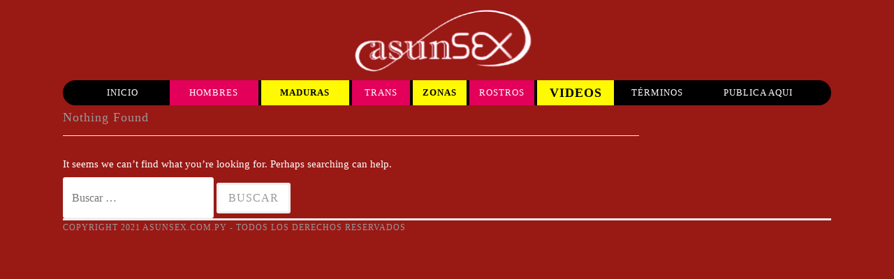

--- FILE ---
content_type: text/html; charset=UTF-8
request_url: https://asunsex.com.py/category/zonas/mercado-4-adela-speratti-1721-casi-republica-francesa/
body_size: 3103
content:
<!DOCTYPE html>
<html lang="es">
<head>
<meta charset="UTF-8">
<meta name="viewport" content="width=device-width, initial-scale=1">
<link rel="profile" href="http://gmpg.org/xfn/11">
<link rel="pingback" href="https://asunsex.com.py/xmlrpc.php">
<script>(function(i,s,o,g,r,a,m){i['GoogleAnalyticsObject']=r;i[r]=i[r]||function(){(i[r].q=i[r].q||[]).push(arguments)},i[r].l=1*new Date();a=s.createElement(o),m=s.getElementsByTagName(o)[0];a.async=1;a.src=g;m.parentNode.insertBefore(a,m)})(window,document,'script','https://www.google-analytics.com/analytics.js','ga');ga('create','UA-41325514-5','auto');ga('send','pageview');</script>

<title>Mercado 4 Adela Speratti 1721 casi Republica Francesa &#8211; Asunsex</title>
<link rel='dns-prefetch' href='//s.w.org'/>
<link rel="alternate" type="application/rss+xml" title="Asunsex &raquo; Feed" href="https://asunsex.com.py/feed/"/>
<link rel="alternate" type="application/rss+xml" title="Asunsex &raquo; Feed de los comentarios" href="https://asunsex.com.py/comments/feed/"/>
<link rel="alternate" type="application/rss+xml" title="Asunsex &raquo; Categoría Mercado 4 Adela Speratti 1721 casi Republica Francesa del feed" href="https://asunsex.com.py/category/zonas/mercado-4-adela-speratti-1721-casi-republica-francesa/feed/"/>
		<script type="text/javascript">window._wpemojiSettings={"baseUrl":"https:\/\/s.w.org\/images\/core\/emoji\/13.0.0\/72x72\/","ext":".png","svgUrl":"https:\/\/s.w.org\/images\/core\/emoji\/13.0.0\/svg\/","svgExt":".svg","source":{"concatemoji":"https:\/\/asunsex.com.py\/wp-includes\/js\/wp-emoji-release.min.js?ver=5.5.17"}};!function(e,a,t){var n,r,o,i=a.createElement("canvas"),p=i.getContext&&i.getContext("2d");function s(e,t){var a=String.fromCharCode;p.clearRect(0,0,i.width,i.height),p.fillText(a.apply(this,e),0,0);e=i.toDataURL();return p.clearRect(0,0,i.width,i.height),p.fillText(a.apply(this,t),0,0),e===i.toDataURL()}function c(e){var t=a.createElement("script");t.src=e,t.defer=t.type="text/javascript",a.getElementsByTagName("head")[0].appendChild(t)}for(o=Array("flag","emoji"),t.supports={everything:!0,everythingExceptFlag:!0},r=0;r<o.length;r++)t.supports[o[r]]=function(e){if(!p||!p.fillText)return!1;switch(p.textBaseline="top",p.font="600 32px Arial",e){case"flag":return s([127987,65039,8205,9895,65039],[127987,65039,8203,9895,65039])?!1:!s([55356,56826,55356,56819],[55356,56826,8203,55356,56819])&&!s([55356,57332,56128,56423,56128,56418,56128,56421,56128,56430,56128,56423,56128,56447],[55356,57332,8203,56128,56423,8203,56128,56418,8203,56128,56421,8203,56128,56430,8203,56128,56423,8203,56128,56447]);case"emoji":return!s([55357,56424,8205,55356,57212],[55357,56424,8203,55356,57212])}return!1}(o[r]),t.supports.everything=t.supports.everything&&t.supports[o[r]],"flag"!==o[r]&&(t.supports.everythingExceptFlag=t.supports.everythingExceptFlag&&t.supports[o[r]]);t.supports.everythingExceptFlag=t.supports.everythingExceptFlag&&!t.supports.flag,t.DOMReady=!1,t.readyCallback=function(){t.DOMReady=!0},t.supports.everything||(n=function(){t.readyCallback()},a.addEventListener?(a.addEventListener("DOMContentLoaded",n,!1),e.addEventListener("load",n,!1)):(e.attachEvent("onload",n),a.attachEvent("onreadystatechange",function(){"complete"===a.readyState&&t.readyCallback()})),(n=t.source||{}).concatemoji?c(n.concatemoji):n.wpemoji&&n.twemoji&&(c(n.twemoji),c(n.wpemoji)))}(window,document,window._wpemojiSettings);</script>
		<style type="text/css">img.wp-smiley,img.emoji{display:inline!important;border:none!important;box-shadow:none!important;height:1em!important;width:1em!important;margin:0 .07em!important;vertical-align:-.1em!important;background:none!important;padding:0!important}</style>
	<link rel='stylesheet' id='wp-block-library-css' href='https://asunsex.com.py/wp-includes/css/dist/block-library/style.min.css?ver=5.5.17' type='text/css' media='all'/>
<link rel='stylesheet' id='sosimple-style-css' href='https://asunsex.com.py/wp-content/themes/sosimple/style.css?ver=5.5.17' type='text/css' media='all'/>
<link rel='stylesheet' id='genericons-css' href='https://asunsex.com.py/wp-content/themes/sosimple/genericons/genericons.css?ver=3.0.3' type='text/css' media='all'/>
<script type='text/javascript' src='https://asunsex.com.py/wp-includes/js/jquery/jquery.js?ver=1.12.4-wp' id='jquery-core-js'></script>
<link rel="https://api.w.org/" href="https://asunsex.com.py/wp-json/"/><link rel="alternate" type="application/json" href="https://asunsex.com.py/wp-json/wp/v2/categories/310"/><link rel="EditURI" type="application/rsd+xml" title="RSD" href="https://asunsex.com.py/xmlrpc.php?rsd"/>
<link rel="wlwmanifest" type="application/wlwmanifest+xml" href="https://asunsex.com.py/wp-includes/wlwmanifest.xml"/> 
<link rel="icon" href="https://asunsex.com.py/wp-content/uploads/2021/02/cropped-favicon-asunsex-32x32.jpg" sizes="32x32"/>
<link rel="icon" href="https://asunsex.com.py/wp-content/uploads/2021/02/cropped-favicon-asunsex-192x192.jpg" sizes="192x192"/>
<link rel="apple-touch-icon" href="https://asunsex.com.py/wp-content/uploads/2021/02/cropped-favicon-asunsex-180x180.jpg"/>
<meta name="msapplication-TileImage" content="https://asunsex.com.py/wp-content/uploads/2021/02/cropped-favicon-asunsex-270x270.jpg"/>
</head>

<body class="archive category category-mercado-4-adela-speratti-1721-casi-republica-francesa category-310">
<div id="page" class="hfeed site">
	<a class="skip-link screen-reader-text" href="#content">Skip to content</a>

	<header id="masthead" class="site-header" role="banner">
		<div class="logo-derecho2">
				<a href="http://asunsex.com.py/"><img src="http://asunsex.com.py/wp-content/uploads/2016/05/logo-asunsex-10png.png"/></a>
		</div>
    <div id="menu-celular-caja-top">
    <nav>
      <div class="menu-caras-container"><ul id="Pagina-caras" class="menu"><li id="menu-item-734" class="menu-item menu-item-type-taxonomy menu-item-object-category menu-item-734"><a href="https://asunsex.com.py/category/caras/">ROSTROS</a></li>
</ul></div>    </nav>
    <nav>
      <div class="menu-zona-container"><ul id="third-menu" class="menu"><li id="menu-item-94" class="menu-item menu-item-type-custom menu-item-object-custom menu-item-94"><a href="https://asunsex.com.py/zonas/">ZONAS</a></li>
</ul></div>    </nav>
	<nav>
  	  <div class="menu-videos-container"><ul id="Pagina-videos" class="menu"><li id="menu-item-9626" class="menu-item menu-item-type-taxonomy menu-item-object-category menu-item-9626"><a href="https://asunsex.com.py/category/chicas-videos/">VIDEOS</a></li>
</ul></div>  	</nav>
    </div>
    <nav>
		<nav id="site-navigation" class="main-navigation" role="navigation">
			<div class="menu-menu-principal-container"><ul id="primary-menu" class="menu"><li id="menu-item-335" class="menu-item menu-item-type-custom menu-item-object-custom menu-item-335"><a href="https://asunsex.com.py/chicas/">Inicio</a></li>
<li id="menu-item-344" class="menu-item menu-item-type-custom menu-item-object-custom menu-item-344"><a href="https://asunsex.com.py/hombres">HOMBRES</a></li>
<li id="menu-item-9678" class="menu-item menu-item-type-taxonomy menu-item-object-category menu-item-9678"><a href="https://asunsex.com.py/category/maduras/">Maduras</a></li>
<li id="menu-item-345" class="menu-item menu-item-type-custom menu-item-object-custom menu-item-345"><a href="https://asunsex.com.py/trans">TRANS</a></li>
<li id="menu-item-92" class="menu-item menu-item-type-custom menu-item-object-custom menu-item-92"><a href="https://asunsex.com.py/zonas/">ZONAS</a></li>
<li id="menu-item-346" class="menu-item menu-item-type-taxonomy menu-item-object-category menu-item-346"><a href="https://asunsex.com.py/category/caras/">ROSTROS</a></li>
<li id="menu-item-9642" class="menu-item menu-item-type-taxonomy menu-item-object-category menu-item-9642"><a href="https://asunsex.com.py/category/chicas-videos/">VIDEOS</a></li>
<li id="menu-item-58" class="menu-item menu-item-type-post_type menu-item-object-page menu-item-58"><a href="https://asunsex.com.py/terminos-de-uso/">TÉRMINOS</a></li>
<li id="menu-item-62" class="menu-item menu-item-type-post_type menu-item-object-page menu-item-62"><a href="https://asunsex.com.py/publica-aqui/">PUBLICA AQUI</a></li>
</ul></div>		</nav><!-- #site-navigation -->
		<nav>
			<div class="menu-menu-celular-container"><ul id="secondary-menu" class="menu"><li id="menu-item-348" class="menu-item menu-item-type-custom menu-item-object-custom menu-item-348"><a href="https://asunsex.com.py/trans">TRANS</a></li>
<li id="menu-item-349" class="menu-item menu-item-type-taxonomy menu-item-object-category menu-item-349"><a href="https://asunsex.com.py/category/maduras/">Maduras</a></li>
<li id="menu-item-350" class="menu-item menu-item-type-custom menu-item-object-custom menu-item-350"><a href="https://asunsex.com.py/hombres">HOMBRES</a></li>
</ul></div>		</nav>
	</header><!-- #masthead -->

	<div id="content" class="site-content">

	<div id="primary" class="content-area">
		<main id="main" class="site-main" role="main">

		
			
<section class="no-results not-found">
	<header class="page-header">
		<h1 class="page-title">Nothing Found</h1>
	</header><!-- .page-header -->

	<div class="page-content">
		
			<p>It seems we can&rsquo;t find what you&rsquo;re looking for. Perhaps searching can help.</p>
			<form role="search" method="get" class="search-form" action="https://asunsex.com.py/">
				<label>
					<span class="screen-reader-text">Buscar:</span>
					<input type="search" class="search-field" placeholder="Buscar &hellip;" value="" name="s"/>
				</label>
				<input type="submit" class="search-submit" value="Buscar"/>
			</form>
			</div><!-- .page-content -->
</section><!-- .no-results -->

		
		</main><!-- #main -->
	</div><!-- #primary -->


</div><!-- #content -->
	<!-- Some more link css -->

	<footer id="colophon" class="site-footer" role="contentinfo">
		<div class="site-info">
			<a href="#">Copyright 2021 Asunsex.com.py - Todos los derechos reservados</a>
			<span class="sep"> | </span>
			<a href="#"></a>
		</div><!-- .site-info -->
	</footer><!-- #colophon -->
</div><!-- #page -->

<script type='text/javascript' src='https://asunsex.com.py/wp-content/themes/sosimple/js/navigation.js?ver=20120206' id='sosimple-navigation-js'></script>
<script type='text/javascript' src='https://asunsex.com.py/wp-content/themes/sosimple/js/skip-link-focus-fix.js?ver=1.0' id='sosimple-skip-link-focus-fix-js'></script>
<script type='text/javascript' src='https://asunsex.com.py/wp-includes/js/wp-embed.min.js?ver=5.5.17' id='wp-embed-js'></script>


</body>
</html>


--- FILE ---
content_type: text/css
request_url: https://asunsex.com.py/wp-content/themes/sosimple/style.css?ver=5.5.17
body_size: 12887
content:
/*
Theme Name: SoSimple
Theme URI: https://wordpress.org/themes/sosimple/
Author: fernando villamor jr
Author URI: http://fernandovillamorjr.com
Description: A clean, responsive simple theme for simple websites.
Version: 1.2.4
License: GNU General Public License v2 or later
License URI: http://www.gnu.org/licenses/gpl-2.0.html
Text Domain: sosimple
Tags: gray, white, custom-background, custom-header, custom-menu, flexible-header, editor-style, post-formats, one-column, two-columns, right-sidebar, full-width-template, translation-ready, fixed-layout, responsive-layout

This theme, like WordPress, is licensed under the GPL.
Use it to make something cool, have fun, and share what you've learned with others.

SoSimple is based on Underscores http://underscores.me/, (C) 2012-2015 Automattic, Inc.
Underscores is distributed under the terms of the GNU GPL v2 or later.

Normalizing styles have been helped along thanks to the fine work of
Nicolas Gallagher and Jonathan Neal http://necolas.github.com/normalize.css/
*/

/*------Primero es todo estilos para mobil y apartir em75 se apunta a Notebook y PC!!------------ */

html,
body,
div,
span,
applet,
object,
iframe,
h1,
h2,
h3,
h4,
h5,
h6,
p,
blockquote,
pre,
a,
abbr,
acronym,
address,
big,
cite,
code,
del,
dfn,
em,
font,
ins,
kbd,
q,
s,
samp,
small,
strike,
strong,
sub,
sup,
tt,
var,
dl,
dt,
dd,
ol,
ul,
li,
fieldset,
form,
label,
legend,
table,
caption,
tbody,
tfoot,
thead,
tr,
th,
td,
th {
    font-family: inherit;
    font-size: 100%;
    font-weight: inherit;
    font-style: inherit;
    margin: 0;
    padding: 0;
    vertical-align: baseline;
    border: 0;
    outline: 0;
}

html {
    font-size: 62.5%;
    /* Corrects text resizing oddly in IE6/7 when body font-size is set using em units http://clagnut.com/blog/4/#c790 */

    overflow-y: scroll;
    /* Keeps page centered in all browsers regardless of content height */

    -webkit-text-size-adjust: 100%;
    /* Prevents iOS text size adjust after orientation change, without disabling user zoom */
        -ms-text-size-adjust: 100%;
    /* www.456bereastreet.com/archive/201012/controlling_text_size_in_safari_for_ios_without_disabling_user_zoom/ */
}

*,
*:before,
*:after {
    /* apply a natural box layout model to all elements; see http://www.paulirish.com/2012/box-sizing-border-box-ftw/ */
    -webkit-box-sizing: border-box;
    /* Not needed for modern webkit but still used by Blackberry Browser 7.0; see http://caniuse.com/#search=box-sizing */
       -moz-box-sizing: border-box;
    /* Still needed for Firefox 28; see http://caniuse.com/#search=box-sizing */
            box-sizing: border-box;
}

body {
    background: #991915 !important;
	  background-image: none !important;
    margin: auto;
    max-width: 1100px;
}


details,
figcaption,
figure,
footer,
header,
main,
nav,
section {
    display: block;
}

ol,
ul {
    list-style: none;
}

table {
    border-spacing: 0;
    /* tables still need 'cellspacing="0"' in the markup */
    border-collapse: separate;
}

caption,
th,
td,
th {
    font-weight: normal;
    text-align: left;
}

blockquote:before,
blockquote:after,
q:before,
q:after {
    content: '';
}

blockquote,
q {
    quotes: '' '';
}

a:focus {
    outline: thin dotted;
}

a:hover,
a:active {
    outline: 0;
}

a img {
    border: 0;
}

.bypostauthor,
.sticky {
}

/* =Rebuild
----------------------------------------------- */
* html {
    font-size: 100%;
}

html {
    font-size: 16px;
    line-height: 1.5em;
}

body,
button,
input,
select,
textarea {
    font-family: Georgia, 'Bitstream Charter', serif;
    font-size: 16px;
    font-weight: 400;
    color: #404040;
}

/* Headings */
h1,
h2,
h3,
h4,
h5,
h6 {
    clear: both;
}

/* Text elements */
p {
    margin-bottom: 5px;
	color:white;
}

ul,
ol {
    margin: 0 0 24px 36px;
}

ul {
    list-style: disc;
}

ol {
    list-style: decimal;
}

li > ul,
li > ol {
    margin-bottom: 0;
    margin-left: 24px;
}

dt {
    font-weight: 600;
}

dd {
    margin: 0 24px 24px;
}

b,
strong {
    font-weight: 600;
}

dfn,
cite,
em,
i {
    font-style: italic;
}

blockquote {
    margin: 0 24px;
}

address {
    margin: 0 0 24px;
}

pre {
    font-family: 'Courier 10 Pitch', Courier, monospace;
    font-size: .9375em;
    line-height: 1.6em;
    overflow: auto;
    max-width: 100%;
    margin-top: -2px;
    margin-bottom: 24px;
    padding: 24px;
    background: rgba(119, 119, 119, .5);
}

code,
kbd,
tt,
var {
    font-family: Monaco, Consolas, 'Andale Mono', 'DejaVu Sans Mono', monospace;
    font-size: .875em;
    line-height: 1.71429em;
}

abbr,
acronym {
    cursor: help;
    border-bottom: 1px dotted #666;
}

mark,
ins {
    text-decoration: none;
    background: #fff9c0;
}

sup,
sub {
    font-size: 75%;
    line-height: 0;
    position: relative;
    height: 0;
    vertical-align: baseline;
}

sup {
    bottom: 1ex;
}

sub {
    top: .5ex;
}

small {
    font-size: 75%;
}

big {
    font-size: 125%;
}

figure {
    margin: 0;
}

table {
    width: 100%;
    margin: 0 0 24px;
}

th {
    font-weight: bold;
}

img {
    /* Make sure images are scaled correctly. */
    max-width: 100%;
    height: auto;
    /* Adhere to container width. */
}

/* Alignment */
.site-content{
    margin: auto;
    padding: 10px;
    max-width: 1100px;
}
.alignleft {
    display: inline;
    float: left;
    margin-right: 24px;
}

.alignright {
    display: inline;
    float: right;
    margin-left: 24px;
}

.aligncenter {
    display: block;
    clear: both;
    margin: 0 auto;
}

/* Text meant only for screen readers */
.screen-reader-text {
    position: absolute !important;
    clip: rect(1px, 1px, 1px, 1px);
}

.screen-reader-text:hover,
.screen-reader-text:active,
.screen-reader-text:focus {
    font-weight: 600;
    line-height: 24px;
    position: absolute !important;
    z-index: 100000;
    top: 24px;
    left: 24px;
    display: inline-block;
    clip: auto !important;
    padding: 24px;
    border: 1px solid #000;
    background-color: #fff;
    -webkit-box-shadow: rgba(0, 0, 0, .6) 2px 2px 10px;
       -moz-box-shadow: rgba(0, 0, 0, .6) 2px 2px 10px;
            box-shadow: rgba(0, 0, 0, .6) 2px 2px 10px;
}

/* Clearing */
.clear:before,
.clear:after {
    display: table;
    content: '';
}

.clear:after {
    clear: both;
}

.entry-content:before,
.entry-content:after {
    display: table;
    content: '';
}

.entry-content:after {
    clear: both;
}

.comment-content:before,
.comment-content:after {
    display: table;
    content: '';
}

.comment-content:after {
    clear: both;
}

.site-header:before,
.site-header:after {
    display: table;
    content: '';
}

.site-header:after {
    clear: both;
}

.site-content:before,
.site-content:after {
    display: table;
    content: '';
}

.site-content:after {
    clear: both;
}

.site-footer:before,
.site-footer:after {
    display: table;
    content: '';
}

.site-footer:after {
    clear: both;
}

/* =Forms
----------------------------------------------- */
button,
input,
select,
textarea {
    margin: 0;
    /* Addresses margins set differently in IE6/7, F3, S5, Chrome */

    vertical-align: baseline;
    /* Improves appearance and consistency in all browsers */

    *vertical-align: middle;
    /* Improves appearance and consistency in all browsers */
    overflow: auto;
}

button,
input[type='button'],
input[type='reset'],
input[type='submit'] {
    cursor: pointer;
    color: rgba(0, 0, 0, .8);
    border: 1px solid #ccc;
    border-color: #ccc #ccc #bbb #ccc;
    border-radius: 3px;
    background: #e6e6e6;
    box-shadow: inset 0 1px 0 rgba(255, 255, 255, .5), inset 0 15px 17px rgba(255, 255, 255, .5), inset 0 -5px 12px rgba(0, 0, 0, .05);
    /* Corrects inability to style clickable 'input' types in iOS */
    text-shadow: 0 1px 0 rgba(255, 255, 255, .8);
    /* Improves usability and consistency of cursor style between image-type 'input' and others */

    -webkit-appearance: button;
}

button:hover,
input[type='button']:hover,
input[type='reset']:hover,
input[type='submit']:hover {
    border-color: #ccc #bbb #aaa #bbb;
    box-shadow: inset 0 1px 0 rgba(255, 255, 255, .8), inset 0 15px 17px rgba(255, 255, 255, .8), inset 0 -5px 12px rgba(0, 0, 0, .02);
}

button:focus,
input[type='button']:focus,
input[type='reset']:focus,
input[type='submit']:focus,
button:active,
input[type='button']:active,
input[type='reset']:active,
input[type='submit']:active {
    border-color: #aaa #bbb #bbb #bbb;
    box-shadow: inset 0 -1px 0 rgba(255, 255, 255, .5), inset 0 2px 5px rgba(0, 0, 0, .15);
}

input[type='checkbox'],
input[type='radio'] {
    padding: 0;
    /* Addresses excess padding in IE8/9 */
}

input[type='search'] {
    /* Addresses appearance set to searchfield in S5, Chrome */
    -webkit-box-sizing: content-box;
    /* Addresses box sizing set to border-box in S5, Chrome (include -moz to future-proof) */
       -moz-box-sizing: content-box;
            box-sizing: content-box;
            -webkit-appearance: textfield;
}

input[type='search']::-webkit-search-decoration {
    /* Corrects inner padding displayed oddly in S5, Chrome on OSX */
    -webkit-appearance: none;
}

button::-moz-focus-inner,
input::-moz-focus-inner {
    padding: 0;
    /* Corrects inner padding and border displayed oddly in FF3 www.sitepen.com/blog/2008/05/14/the-devils-in-the-details-fixing-dojos-toolbar-buttons/ */

    border: 0;
}

input[type='text'],
input[type='email'],
input[type='url'],
input[type='password'],
input[type='search'],
textarea {
    color: #666;
    border: 1px solid #ccc;
    border-radius: 3px;
}

input[type='text']:focus,
input[type='email']:focus,
input[type='url']:focus,
input[type='password']:focus,
input[type='search']:focus,
textarea:focus {
    color: #111;
}

input[type='text'],
input[type='email'],
input[type='url'],
input[type='password'],
input[type='search'] {
    padding: 3px;
}

textarea {
    overflow: auto;
    /* Improves readability and alignment in all browsers */

    width: 100%;
    /* Removes default vertical scrollbar in IE6/7/8/9 */
    padding-left: 3px;
    vertical-align: top;
}

* html {
    font-size: 100%;
}

html {
    font-size: 16px;
    line-height: 1.7em;
}

.menu-toggle:before,
.format-link .entry-title a:after,
.social-links ul a:before {
    font-family: 'Genericons';
    font-size: 24px;
    font-weight: normal;
    font-style: normal;
    line-height: 1;
    vertical-align: bottom;
    text-decoration: none;
    -webkit-font-smoothing: antialiased;
}

/* =Global */
body {
    background-color: #eee;
    font-family: "Open Sans", Georgia, Times, serif;
    font-size: 15px;
    font-weight: 300;
    line-height: 27px;
    color: transparent;
}

/* Alignment */
.alignleft {
    display: inline;
    float: left;
    margin: 14px 23px 14px 0;
}

.alignright {
    display: inline;
    float: right;
    margin: 14px 0 14px 27px;
}

.aligncenter {
    display: block;
    clear: both;
    margin: 14px auto;
}

.alignnone {
    margin-top: 14px;
    margin-bottom: 14px;
}

/* Headings */
h1,
h2,
h3,
h4,
h5,
h6 {
    color: #666;
    font-family: "Open Sans", Georgia, Times, serif;
}
h1 {
    font-size: 28px;
	color:white;
    font-weight: normal;
    margin: 5px 0;
}

h2 {
    font-size: 20px;
    font-weight: normal;
    margin: 27px 0;
}

h3,
#respond h3 {
    font-size: 20px;
    font-weight: normal;
    margin: 27px 0;
}

h4 {
    font-size: 16px;
    font-weight: normal;
    margin: 27px 0;
}

h5 {
    font-size: 16px;
    font-weight: normal;
    margin: 27px 0;
}

h6 {
    font-size: 14px;
    font-weight: normal;
    margin: 27px 0;
}

hr {
    margin-top: 0px;
    margin-bottom: 5px;
    border: 1px solid black;
    clear: both;
}

/* Text elements */
p {
    margin-bottom: 5px;
}

ul {
    margin: 0px;
    list-style: disc;
}
ul ul {
    list-style: square;
}
ul ul ul {
    list-style: circle;
}

ol {
    margin: 0 0 27px 27px;
    list-style: decimal;
}
ol ol {
    list-style: lower-alpha;
}
ol ol ol {
    list-style: lower-roman;
}

li > ul,
li > ol {
    margin-bottom: 0;
    margin-left: 27px;
}

dt {
    font-weight: 400;
}

dd {
    margin: 14px 0 14px 27px;
}

b,
strong {
    font-weight: bold;
}

dfn,
cite,
em,
i {
    font-style: italic;
}

blockquote {
    margin: 0 0 27px;
    padding-left: 48px;
    position: relative;
    color: #999;
}
blockquote:before {
	font-family: Genericons;
	font-size: 32px;
	color: #eee;
	content: "\f106";
	display: block;
	position: absolute;
	top: 0;
	left: 0;
}
blockquote blockquote {
    font-size: inherit;
}
blockquote cite {
	display: block;
    font-size: inherit;
    font-weight: inherit;
    font-style: inherit;
    margin-top: 7px;
    width: 100%;
    text-align: right;
}

button,
input[type='button'],
input[type='reset'],
input[type='submit'] {
    font-family: "Open Sans", Georgia, Times, serif;
    -webkit-box-sizing: border-box;
       -moz-box-sizing: border-box;
            box-sizing: border-box;
    padding: 10px 14px;
    -webkit-transition: all .3s ease-in-out;
       -moz-transition: all .3s ease-in-out;
         -o-transition: all .3s ease-in-out;
            transition: all .3s ease-in-out;
    letter-spacing: 1px;
    text-transform: uppercase;
    color: #999;
    border: 3px solid #eee;
    background: white;
    -webkit-box-shadow: none;
       -moz-box-shadow: none;
            box-shadow: none;
    text-shadow: none;
}
button:hover,
button:focus,
button:active,
input[type='button']:hover,
input[type='button']:focus,
input[type='button']:active,
input[type='reset']:hover,
input[type='reset']:focus,
input[type='reset']:active,
input[type='submit']:hover,
input[type='submit']:focus,
input[type='submit']:active {
    -webkit-transition: all .3s ease-in-out;
       -moz-transition: all .3s ease-in-out;
         -o-transition: all .3s ease-in-out;
            transition: all .3s ease-in-out;
            color: #1c7c7c;
    border-color: #1c7c7c;
    -webkit-box-shadow: none;
       -moz-box-shadow: none;
            box-shadow: none;
}

input[type='text'],
input[type='email'],
input[type='url'],
input[type='password'],
input[type='search'] {
    -webkit-box-sizing: border-box;
       -moz-box-sizing: border-box;
            box-sizing: border-box;
    max-width: 100%;
    padding: 12px;
    border: 1px solid #eee;
}
input[type='text']:active,
input[type='text']:focus,
input[type='email']:active,
input[type='email']:focus,
input[type='url']:active,
input[type='url']:focus,
input[type='password']:active,
input[type='password']:focus,
input[type='search']:active,
input[type='search']:focus {
    border-color: #d4d4d4;
    outline: none;
    background: white;
}

textarea {
    -webkit-box-sizing: border-box;
       -moz-box-sizing: border-box;
            box-sizing: border-box;
    max-width: 100%;
    padding: 12px;
    border: 1px solid #eee;
}
textarea:active,
textarea:focus {
    border-color: #d4d4d4;
    outline: none;
}

address {
    font-style: italic;
    margin-bottom: 27px;
}

pre {
	background: transparent;
	color: #666;
	font-family: "Open Sans", Georgia, Times, serif;
    font-size: 15px;
    font-weight: 300;
    line-height: 27px;
    overflow: auto;
    max-width: 100%;
    margin-bottom: 27px;
    padding: 0;
}

code,
kbd,
tt,
var {
    font: 14px Monaco, Consolas, 'Andale Mono', 'DejaVu Sans Mono', monospace;
    font-size: 1em;
    line-height: 2.09231em;
}

abbr,
acronym {
    margin-bottom: 26px;
    cursor: help;
    border-bottom: 1px dotted #eee;
}

mark,
ins {
    text-decoration: none;
    background: fff9c0;
}

sup,
sub {
    font-size: .8125em;
    line-height: 2.09231em;
    line-height: 0;
    position: relative;
    height: 0;
    vertical-align: baseline;
}

sup {
    bottom: 1ex;
}

sub {
    top: .5ex;
}

small {
    font-size: .8125em;
    line-height: 2.09231em;
}

big {
    font-size: 1.2em;
    line-height: 1.36em;
}

figure {
    margin: 0;
}

table {
    width: 100%;
    margin-bottom: 27px;
}

td,
th {
    padding: 7px 3px 6px;
    border-collapse: collapse;
    border-bottom: 1px solid #eee;
}

th {
    font-weight: bold;
    padding-bottom: 4px;
    letter-spacing: 1px;
    text-transform: uppercase;
    border-bottom-width: 3px;
}

img {
    max-width: 100%;
    height: auto;
}

article{
  float: left;
  width: 20%;
}
/* Links */
a {
    -webkit-transition: all .2s ease-in-out;
       -moz-transition: all .2s ease-in-out;
         -o-transition: all .2s ease-in-out;
            transition: all .2s ease-in-out;
    text-decoration: none;
    color: #1c7c7c;
}
a:visited {
    color: white;
}
a:hover,
a:focus,
a:active {
    -webkit-transition: all .2s ease-in-out;
       -moz-transition: all .2s ease-in-out;
         -o-transition: all .2s ease-in-out;
            transition: all .2s ease-in-out;
            color: #999;
}

/* =Layout */
.site {
    margin: 0 auto;
    padding: 0px 10px 0px 10px;
    background: transparent;
}
.site-footer {
    font-size: .8125em;
    line-height: 2.09231em;
    clear: both;
    width: 100%;
    margin: 0px 0 0;
    padding: 0px 0 0;
    text-align: center;
    letter-spacing: 1px;
    text-transform: uppercase;
    color: #999;
    border-top: 3px solid #eee;
}
.site-footer a {
    text-decoration: none;
    color: #999;
}
.site-footer a:hover {
    color: #1c7c7c;
}
.site-footer .sep {
    display: block;
    visibility: hidden;
    clear: both;
    height: 0;
    margin: 0;
}

.site-content .widget-area {
    float: right;
    overflow: hidden;
    width: 20%;
    margin-top: 0;
    padding-top: 0;
    border-top: 0;
}
.sidebar-responsive{
	float: right;
    overflow: hidden;
    margin-top: 0;
    padding-top: 0;
    border-top: 0;
	}

.widget-area img {
	float:right;
	margin-top:5px;
}
.textwidget{ color:white;}

/* =Header */
.site-header {
    margin: 0px 0px 0px 0px;
    padding: 0px;
}
.site-header2 {
    margin: 0 0 10px;
    padding: 0 0 10px;
}
.site-logo {
    display: block;
    width: auto;
    max-height: 150px;
    margin: 0 auto 7px;
}
.custom-header {
    display: block;
    margin: 0 auto;
    margin-bottom: 27px;
    border-radius: 5px;
}

.site-branding {
    clear: both;
    margin-bottom: 14px;
    text-align: center;
}

.site-title {
	display: none;
}
.site-title a {
    text-decoration: none;
    color: #666;
}

.site-branding .site-logo a > img {
    max-width: 250px;
}

.site-description {
    color: #999;
    font-size: 16px;
    font-weight: 300;
    letter-spacing: 0;
    margin: 7px auto;
    text-align: center;
}
.banner-top{
 margin:0 auto;
 }
.banner-top p{
 margin:0px;
 padding:0px;
 }



/* =Menu */
.main-navigation {
	background-color:black;
	/* Safari 3-4, iOS 1-3.2, Android 1.6- */
    -webkit-border-radius: 25px;
    /* Firefox 1-3.6 */
    -moz-border-radius: 25px;

    /* Opera 10.5, IE 9, Safari 5, Chrome, Firefox 4, iOS 4, Android 2.1+ */
    border-radius: 25px;
    position: relative;
    display: block;
    letter-spacing: 1px;
    font-size: 14px;
    margin-top: 2px;
    padding: 0px;
    text-transform: uppercase;
    z-index: 1;
}
.main-navigation ul {
    clear: both;
    margin: 0;
    padding-left: 0;
    list-style: none;
}
.main-navigation li {
    position: relative;
    display: block;
	  width: 11.5%;
	  border:none;
}

.main-navigation li:nth-child(2) {
    background-color:#E2005A;
}
.main-navigation li:nth-child(3) {
    background-color:#fffa02;
    font-weight:bold;
}
.main-navigation li a:nth-child(3) {
    color: black;
}
.main-navigation #menu-item-347 a{
  color:black;
}
.main-navigation #menu-item-92 a{
  color:black !important;
  font-size: small;
}
.main-navigation li#menu-item-92 {
    vertical-align: bottom;
    width: 7%;
}
.main-navigation #menu-item-9944 a{
  color:black !important;
  font-size: small;
}
.main-navigation li#menu-item-9944 {
    vertical-align: bottom;
    width: 7%;
}
.main-navigation li#menu-item-9944 {
    background-color:#fffa02;
}
.main-navigation li#menu-item-9646 a{
  color:black !important;
  font-size: large;
  font-weight: bold;
}
.main-navigation li#menu-item-9642 {
    background-color:#fffa02;
	vertical-align: bottom;
    width: 10%;
}
.main-navigation #menu-item-9642 a{
  color:black !important;
  font-size: large;
  font-weight: bold;
}

.main-navigation li#menu-item-9945 {
    background-color:#E2005A;
}
.main-navigation #menu-item-9678 a{
  color:black !important;
}
.main-navigation #menu-item-9678 a{
  color:black !important;
}
.main-navigation #menu-item-9942 a{
  color:black !important;
}
.main-navigation #menu-item-9946 a{
  color:black !important;
}
.main-navigation li#menu-item-346 a {
    font-size: small;
    color: white;
}
.main-navigation li#menu-item-346 {
    background-color: #E2005A;
    width: 8.5%;
}
.main-navigation li#menu-item-346 {
    vertical-align: bottom;
}
.main-navigation li#menu-item-9944 a {
    font-size: small;
    color: white;
}
.main-navigation li#menu-item-9944 {
    background-color: #fffa02;
    width: 8.5%;
}
.main-navigation li#menu-item-9944 {
    vertical-align: bottom;
}
.main-navigation li#menu-item-58 {
    width: 10.5%;
}
.main-navigation li#menu-item-62 {
    width: 15%;
}

.main-navigation li ul li a {
    font-size: 14px;
}
.main-navigation li:nth-child(4) {
    background-color:#E2005A;
    font-size: 13px;
    width: 7.5%;
}
.main-navigation li:nth-child(5) {
    background-color: #fffa02;
    font-size: 13px;
    font-weight:bold;
}

.main-navigation li:nth-child(7) {
    background-color: #fffa02;
    font-size: 13px;
    font-weight:bold;
}

.main-navigation li:hover > a {
    color: #1c7c7c;
}
.main-navigation a,
.main-navigation a:visited {
    display: block;
    padding: 14px 0 14px;
    text-decoration: none;
    color: white;
    font-size: small;
    border-bottom: 1px solid #eee;
}
.main-navigation ul:first-child > li:last-of-type a {
    border-bottom: none;
}

.current_page_item a,
.current-menu-item a,
.current_page_item a:visited,
.current-menu-item a:visited {
    color: #E745D7 !important;
}

/* Small menu */
.menu-toggle,
.main-navigation.toggled .nav-menu {
    display: block;
}
.menu-toggle,
.main-navigation.toggled .nav-menu li{
    border-bottom:1px solid white;
	width:100%;
}
.main-navigation.toggled .nav-menu li:last-child{
    border-bottom:none;
}
.menu-toggle,
.main-navigation.toggled .nav-menu li a{
    text-align:center;
	font-size:20px;
}


.menu-toggle {
    margin: 0 auto;
    position: relative;
    padding: 5px 7px;
    border: 1px solid #eee;
	background-color: black;
	width:100%;
}
.menu-toggle:before {
    font-size: 16px;
    margin-right: 5px;
    content: '\f419';
    position: relative;
    top: -2px;
}

.toggled .menu-toggle {
    color: #1c7c7c;
    border-color: #1c7c7c;
}

.main-navigation ul:first-child {
    display: none;
}
.main-navigation ul ul li a {
    padding-left: 14px;
}
.main-navigation ul ul ul li a {
    padding-left: 28px;
}
.main-navigation ul ul ul ul li a {
    padding-left: 42px;
}
.banner-pie {
    padding: 0px 10px 10px 10px;
}
.banner-pie img {
    margin: auto;
    display: block;
}
#Pagina-caras {
    display: block;
    width: 35%;
    float: left;
}
#Pagina-caras li#menu-item-734{
  margin: auto;
  padding: 0px;
  width: 100%;
  height: auto;
  border: none;
  background-image: url(images/caras-menu-izq-3.png) ;
  background-size: 100% 100%;
}
#Pagina-caras li#menu-item-734 a{
  color: black;
  font-size: 13px;
  letter-spacing: 1px;
  font-weight: 600;
  margin-left: 2%;
}

#Pagina-videos {
    display: block;
    width: 28.5%;
    float: left;
}
#Pagina-videos li#menu-item-9626{
  margin: auto;
  padding: 0px;
  width: 100%;
  height: auto;
  border: none;
  background-image: url(images/video-menu-der.png) ;
  background-size: 100% 100%;
}
#Pagina-videos li#menu-item-9626 a{
  color: black;
  font-size: 13px;
  letter-spacing: 1px;
  font-weight: 600;
  float: right;
  margin-right: 2% !important;
}



#menu-celular-caja-top{
  display: block;
  width: 100%;
  padding:2px 10px 2px 10px;
  float: left;
}
#third-menu {
    display: block;
    width: 36%;
    float: left;
}
#third-menu li#menu-item-94:hover > ul.sub-menu {
    opacity: 1;
    visibility: visible;
}
#third-menu li#menu-item-94{
  margin: auto;
  padding: 0px;
  height: 28px;
  width: 100%;
  text-align: center;
  border: none;
  background-image: url(images/boton-zona-fondo-negro-4.png) ;
  background-size: 100% 100%;
}

#third-menu li#menu-item-94 a{
  color: yellow;
  font-size: 26px;
  margin-left: -24%;
  vertical-align: middle;
}

.hr-zona{
  display: block;
  margin-bottom: 0px;
}

#Pagina-zona{
  display: block;
  width: 100%;
  padding: 2px;
  float: left;
}

#Pagina-zona ul.sub-menu {
    width: 100%;
    margin-top: 3px;
    margin-left: 0px;
    text-align: center;
    border: none;
    list-style-type: circle;
}
#Pagina-zona ul.sub-menu li {
    background-color: #333 !important;
    border: 1px dotted #eee;
    width: 31.3%;
    height: 125px;
    margin: 3px;
    float: left;
    list-style-type: disc;
}
#Pagina-zona ul li{
    list-style-type: disc;
}
#Pagina-zona ul li{
    list-style-type: disc;
}
#Pagina-zona  li ul li{
    list-style-type: disc;
}
#Pagina-zona li ul li a {
  color: white !important;
  font-size: 11px !important;
  font-family: 'Titillium Web', sans-serif;
}


/* =Menu Celular */
#third-menu{
	display:block;
}
#secondary-menu .current_page_item li ul li a,
.current-menu-item li ul li a,
.current_page_item li ul li a:visited,
.current-menu-item li ul li a:visited {
    color: #E745D7 !important;
}
#secondary-menu{
	background-color:black;
  font-weight: bolder;
  letter-spacing: 1px;
  margin-top: 2px;
  padding: 0px;
  text-transform: uppercase;
  z-index: 1;
	Display:block;
	width:100%;
}
#secondary-menu ul {
  clear: both;
  margin: 0;
  padding-left: 0;
  list-style: none;
	width:100%;
}
#secondary-menu li {
	float:left;
	width:33.1%;
	border:none;
	background-color:black;
	list-style: none;
}
#secondary-menu li:first-child  {
	background-image: url("http://asunsex.com.py/wp-content/uploads/2019/11/hombre-menu-izq-2.jpg");
	border:none;
	background-size: 100% 100%;
}
#secondary-menu li#menu-item-348 a{
	margin-left: 2%;
}
#secondary-menu li:nth-child(2)   {
	background-image: url("http://asunsex.com.py/wp-content/uploads/2019/11/menu-centro-negro-2.jpg");
	border:none;
	background-size: 100% 27px;
  color: black;
}
#secondary-menu li:nth-child(3)   {
	background-image: url("http://asunsex.com.py/wp-content/uploads/2019/11/menu-hombres-der-2.jpg");
	border:none;
	background-size: 100% 100%;
}
#secondary-menu li a{
	color:white;
	font-weight: bolder;
	text-align:center;
  font-size:13px;
}
#secondary-menu #menu-item-349 {
  display: flex;
  justify-content: center;
  align-items: center;
}
#secondary-menu #menu-item-349 a {
    color: black;
    text-align: center;
}
#secondary-menu #menu-item-4528 a { /*travestis*/
    margin-left: 2% !important;
    float:left;
    overflow: hidden
    color: white;
}
#secondary-menu #menu-item-350 a { /*Hombres*/
    margin-right: 2% !important;
    overflow: hidden;
    float: right;
    color: white;
}
#secondary-menu #menu-item-52 a { /*Hombres*/
    margin-right: 2% !important;
    overflow: hidden;
    float: right;
    color: white;
}
#secondary-menu #menu-item-48123 a { /*MENU*/
    margin-left: 20% !important;
    color:black;
}

#secondary-menu li ul li {
	background-color: black;
	border:none;
	border-top:2px solid white;
	float:none;
	width:300%;
	margin-left:-100%;
	padding: 14px 0 14px;
	display:none;
	list-style: none;
}
#secondary-menu li ul li:first-child {
	background-color: black !important;
	background-image:none;
	margin-left:-100%;
}
#secondary-menu li ul li:nth-child(2) {
	background-color: black !important;
	background-image:none;
	border-top:1px solid white;
}
#secondary-menu li ul li:nth-child(3) {
	background-image:none;
	border-top:1px solid white;
}
#secondary-menu li li a {
  color:white;
	font-size: 20px !important;
	font-weight:normal;
}
#secondary-menu #menu-item-4525 a { /*sub inicio*/
	margin-left:42% !important;
}
#secondary-menu #menu-item-4530 a { /*sub moteles*/
	margin-left:30% !important;
}
#secondary-menu li ul li:nth-child(3) { /*sub hombres*/
	background-color: #e2005a;
}
#secondary-menu #menu-item-4532 a { /*sub hombres*/
    margin-left:37% !important;
}
#secondary-menu li ul li:nth-child(4) { /*sub travests*/
	background-color: #e2005a;
}
#secondary-menu #menu-item-4533 a{ /*sub travests*/
    margin-left:36% !important;
}
#secondary-menu #menu-item-4526 a { /*sub terminos*/
	margin-left:37% !important;
}
#secondary-menu #menu-item-4529 a { /*sub publicar*/
	margin-left:25% !important;
}
#secondary-menu #menu-item-51 a{
  margin-left: 20% !important;
   color: black;
}
#secondary-menu li:hover > ul li {
	display:block;
}


/* Menu celular trans*/

#menutranscelu-menu .current_page_item li ul li a,
.current-menu-item li ul li a,
.current_page_item li ul li a:visited,
.current-menu-item li ul li a:visited {
    color: #E745D7 !important;
}
#menutranscelu-menu{
	background-color:black;
  font-weight: bolder;
  letter-spacing: 1px;
  margin-top: 2px;
  padding: 0px;
  text-transform: uppercase;
  z-index: 1;
	Display:block;
	width:100%;
}
#menutranscelu-menu ul {
  clear: both;
  margin: 0;
  padding-left: 0;
  list-style: none;
	width:100%;
}
#menutranscelu-menu li {
	float:left;
	width:33.1%;
	border:none;
	background-color:black;
	list-style: none;
}
#menutranscelu-menu li:first-child  {
	background-image: url("http://asunsex.com.py/wp-content/uploads/2019/11/hombre-menu-izq-2.jpg");
	border:none;
	background-size: 100% 100%;
}
#menutranscelu-menu li#menu-item-9959 a{
	margin-left: 2%;
}
#menutranscelu-menu li:nth-child(2)   {
	background-image: url("http://asunsex.com.py/wp-content/uploads/2019/11/menu-centro-negro-2.jpg");
	border:none;
	background-size: 100% 27px;
  color: black;
}
#menutranscelu-menu li:nth-child(3)   {
	background-image: url("http://asunsex.com.py/wp-content/uploads/2019/11/menu-hombres-der-2.jpg");
	border:none;
	background-size: 100% 100%;
}
#menutranscelu-menu li a{
	color:white;
	font-weight: bolder;
	text-align:center;
  font-size:13px;
}
#menutranscelu-menu #menu-item-9960 {
  display: flex;
  justify-content: center;
  align-items: center;
}
#menutranscelu-menu #menu-item-9960 a {
    color: black;
    text-align: center;
}

#menutranscelu-menu #menu-item-9961 a { /*Hombres*/
    margin-right: 2% !important;
    overflow: hidden;
    float: right;
    color: white;
}
#menutranscelu-menu #menu-item-52 a { /*Hombres*/
    margin-right: 2% !important;
    overflow: hidden;
    float: right;
    color: white;
}
#menutranscelu-menu #menu-item-48123 a { /*MENU*/
    margin-left: 20% !important;
    color:black;
}

#menutranscelu-menu li ul li {
	background-color: black;
	border:none;
	border-top:2px solid white;
	float:none;
	width:300%;
	margin-left:-100%;
	padding: 14px 0 14px;
	display:none;
	list-style: none;
}
#menutranscelu-menu li ul li:first-child {
	background-color: black !important;
	background-image:none;
	margin-left:-100%;
}
#menutranscelu-menu li ul li:nth-child(2) {
	background-color: black !important;
	background-image:none;
	border-top:1px solid white;
}
#menutranscelu-menu li ul li:nth-child(3) {
	background-image:none;
	border-top:1px solid white;
}
#menutranscelu-menu li li a {
  color:white;
	font-size: 20px !important;
	font-weight:normal;
}
#menutranscelu-menu #menu-item-4525 a { /*sub inicio*/
	margin-left:42% !important;
}
#menutranscelu-menu #menu-item-4530 a { /*sub moteles*/
	margin-left:30% !important;
}
#menutranscelu-menu li ul li:nth-child(3) { /*sub hombres*/
	background-color: #e2005a;
}
#menutranscelu-menu #menu-item-4532 a { /*sub hombres*/
    margin-left:37% !important;
}
#menutranscelu-menu li ul li:nth-child(4) { /*sub travests*/
	background-color: #e2005a;
}
#menutranscelu-menu #menu-item-4533 a{ /*sub travests*/
    margin-left:36% !important;
}
#menutranscelu-menu #menu-item-4526 a { /*sub terminos*/
	margin-left:37% !important;
}
#menutranscelu-menu #menu-item-4529 a { /*sub publicar*/
	margin-left:25% !important;
}
#menutranscelu-menu #menu-item-51 a{
  margin-left: 20% !important;
   color: black;
}
#menutranscelu-menu li:hover > ul li {
	display:block;
}

.menu-menu-trans-celular-container {
    padding: 0px 10px 0px 10px;
}

/* =Menu celular2 */

.menu-menu-celular-container {
    padding: 0px 10px 0px 10px;
}
#secondary2-menu{
	background-color:black;
    font-weight: bolder;
    letter-spacing: 1px;
    margin-top: 2px;
    padding: 0px;
    text-transform: uppercase;
    z-index: 1;
	Display:block;
	width:100%;
}
#secondary2-menu ul {
    clear: both;
    margin: 0px;
    padding: 0px;
    list-style: none;
	width:100%;
}
#secondary2-menu li {
	float:left;
	width:100%;
	Border:1px solid white;
	padding: 7px 0 7px;
	background-color:black;
	list-style: none;
}
#secondary2-menu li a{
	color:white;
	font-weight: bolder;
	text-align:center;
    font-size:20px;
	margin-left: 38%;
}
#secondary2-menu li ul li a{
	font-weight:normal;
	margin-left: 40%;
}
#secondary2-menu li ul li {
	background-color: black;
	border:none;
	border-top:2px solid white;
	float:none;
	padding: 14px 0 14px;
	display:none;
	list-style: none;
	margin-left:0%;
}
#secondary2-menu li ul li:first-child > a{
	margin-left: 37% !important;
}
#secondary2-menu li ul li:nth-child(2) > a{
	margin-left: 18% !important;
}
#secondary2-menu li ul li:nth-child(3) > a{
	margin-left: 29% !important;
}
#secondary2-menu li ul li:nth-child(4) > a{
	margin-left: 29% !important;
}
#secondary2-menu li ul li:nth-child(5) > a{
	margin-left: 30% !important;
}
#secondary2-menu li ul li:nth-child(6) > a{
	margin-left: 14% !important;
}
#secondary2-menu li:hover > ul li {
	display:block;
}
#secondary2-menu li ul li:nth-child(3) { /*sub hombres*/
	background-color: #e2005a;
}
#secondary2-menu li ul li:nth-child(4) { /*sub travestis*/
	background-color: #e2005a;
}
#secondary2-menu .current_page_item li ul li a,
.current-menu-item li ul li a,
.current_page_item li ul li a:visited,
.current-menu-item li ul li a:visited {
    color: #E745D7 !important;
}


/* =Content */
.hentry {
  margin: 0px 0px 0px 0px;
  padding: 0px;
  width: 100%;
}

.site-main .hentry{
  margin: 0px 4px 7px 0px;;
  padding: 0px;
  width: 23.4%;
}
.content-area2 .site-main .hentry {
    width: 100%;
}

.inicio .hentry {
  margin: 0px 4px 7px 0px;;
  padding: 0px;
  width: 23%;
}

.site-main .hentry:last-of-type {
    border-bottom: 0;
    margin-bottom: 0;
}

.byline,
.updated {
    display: none;
}

.single .byline,
.group-blog .byline {
    display: inline;
}

.attachment-penscratch-featured {
    margin: 14px 0 0;
    -webkit-transition: all .3s ease-in-out;
       -moz-transition: all .3s ease-in-out;
         -o-transition: all .3s ease-in-out;
            transition: all .3s ease-in-out;
    opacity: 1;
    border-radius: 3px;
}

.hentry:hover .attachment-penscratch-featured {
    -webkit-transition: all .3s ease-in-out;
       -moz-transition: all .3s ease-in-out;
         -o-transition: all .3s ease-in-out;
            transition: all .3s ease-in-out;
    opacity: .7;
}
.entry-footer,
.entry-meta {
    font-size: .8125em;
    font-weight: normal;
    line-height: 2.09231em;
    margin: 0;
    letter-spacing: 1px;
    text-transform: uppercase;
    color: #999;
}
.entry-footer a,
.entry-meta a,
.entry-footer a:visited,
.entry-meta a:visited {
    color: #999;
}
.entry-footer a:hover,
.entry-meta a:hover {
    color: #1c7c7c;
}

.entry-title {
    font-size: 1.75em;
    line-height: 1.10em;
    line-height: 1.21429em;
    margin: 0 0 7px;
}
.entry-title a,
.entry-title a:visited {
    text-decoration: none;
    color: #666;
}
.entry-title a:hover {
    color: #1c7c7c;
}
.page .entry-title {
	display:none;
}

.sep {
    margin: 0 3px;
}

.page-links {
    clear: both;
    margin: 27px 0;
    word-spacing: 7px;
}

.page-title {
    font-size: 18px;
    line-height: 1.36em;
    margin: 0;
    padding-bottom: 14px;
    letter-spacing: 1px;
    color: #999;
    border-bottom: 1px solid #eee;
}

.page-header {
    margin-bottom: 27px;
}

.taxonomy-description {
    font-style: italic;
    margin-top: 27px;
}

/* =Post Formats */
.format-link .entry-title a:after {
    font-size: 32px;
    margin-left: 5px;
    content: '\f442';
}

/* =Media */
.entry-content img.wp-smiley,
.comment-content img.wp-smiley {
    margin-top: 0;
    margin-bottom: 0;
    padding: 0;
    border: none;
}

.wp-caption {
    max-width: 100%;
    margin-bottom: 27px;
}
.wp-caption img[class*='wp-image-'] {
    display: block;
    max-width: 100%;
    margin: 0 auto;
}

.caja-caption{
  background-color: black;
  padding: 1px;
}
.entry-thumbnail {
    border: 1px solid white;
}
.wp-caption-text {
    font-size: 0.4em;
    line-height: 1.0em;
    width: 100%;
    max-width: 142px;
}
.wp-caption-text-destacada {
    font-size: 0.5em;
    line-height: 1.0em;
    width: 100%;
    max-width: 142px;
}
.wp-caption-text p{
  text-align: center;
  text-transform: uppercase;
  background-color: black;
  padding: 2px 0px 1px 0px;;
  margin: 0;
  margin-top: -3px;
}
.wp-caption-text-destacada p{
  text-align: center;
  text-transform: uppercase;
  background-color: black;
  margin: 0;
  margin-top: -3px;
  padding: 5px 0px 3px 0px;
}
.wp-caption-text p:nth-child(2) {
    color: #E745D7;
}
.site-content .gallery {
    margin-bottom: 5px;
}
.site-content .gallery a img {
    max-width: 100%;
    height: auto;
}
.site-content .gallery dd {
    margin: 0;
}

/* Gallery column widths */
.gallery-columns-1 .gallery-item {
    width: 100%;
}

.gallery-columns-2 .gallery-item {
    width: 49%;
}

.gallery-columns-3 .gallery-item {
    width: 33.33%;
}

.gallery-columns-4 .gallery-item {
    width: 25%;
}

.gallery-columns-5 .gallery-item {
    width: 23.3%;
    margin: 0px 2px;
}

.gallery-columns-6 .gallery-item {
    width: 16.667%;
}

.gallery-columns-7 .gallery-item {
    width: 14%;
}

.gallery-columns-8 .gallery-item {
    width: 12.5%;
}

.gallery-columns-9 .gallery-item {
    width: 11.11%;
}

.site-content .gallery-columns-1.gallery a img {
    max-width: 100%;
}

.gallery-item {
	display: inline-block;
	margin: 0px;
	text-align: center;
	vertical-align: top;
}
.content-area3 .gallery a img {
    max-width: 40%;
    height: auto;
}
.gallery-item img {
    padding: 0px;
}

.gallery-caption {
    font-size: .8125em;
	color: white;
    line-height: 2.09231em;
    line-height: 2.09231em;
    max-width: 50%;
    margin-left: -30px;
	margin-top:-60px;
}
.content-area3 .galleryid-254{
display:none;
}



/* Make sure embeds and iframes fit their containers */
embed,
iframe,
object {
    max-width: 100%;
}

/* =Navigation */
.site-main .post-navigation,
.site-main .paging-navigation {
    font-size: .8125em;
    font-style: italic;
    line-height: 2.09231em;
    line-height: 1.5;
    overflow: hidden;
    width: 100%;
    margin: 0;
    padding: 12px 0;
    border-top: 1px solid #eee;
    border-bottom: 1px solid #eee;
}
.site-main .post-navigation .meta-nav,
.site-main .paging-navigation .meta-nav {
	clear: both;
	color: #1c7c7c;
	display: block;
	font-style: normal;
	letter-spacing: 1px;
    text-transform: uppercase;
}
.site-main .post-navigation .nav-previous a,
.site-main .paging-navigation .nav-previous a {
	color: #aaa;
    position: relative;
    float: left;
    width: 50%;
    text-decoration: none;
}
.site-main .post-navigation .nav-next a,
.site-main .paging-navigation .nav-next a {
	color: #aaa;
    position: relative;
    float: right;
    width: 50%;
    text-align: right;
    text-decoration: none;
}

.site-main .post-navigation a,
.site-main .paging-navigation a {
	color: #aaa;
}
.site-main .post-navigation a:hover,
.site-main .paging-navigation a:hover {
	color: #666;
}

.comment-navigation:before,
.comment-navigation:after {
    display: table;
    content: '';
}

.comment-navigation:after {
    clear: both;
}

.site-main .comment-navigation {
    font-size: .8125em;
    line-height: 2.09231em;
    line-height: 1.5;
    clear: both;
    width: 100%;
    margin: 27px 0;
    padding: 12px 0;
    letter-spacing: 1px;
    text-transform: uppercase;
    border-top: 1px solid #eee;
    border-bottom: 1px solid #eee;
}
.site-main .comment-navigation .nav-previous {
    position: relative;
    float: left;
    width: 50%;
    text-align: left;
}
.site-main .comment-navigation .nav-next {
    position: relative;
    float: right;
    width: 50%;
    text-align: right;
}

/* =Comments */

.comments-area {
    margin: 24px auto 0;
    border-top: 3px solid #eee;
}

.comments-title,
#respond h3 {
    font-size: 1.2em;
    line-height: 1.36em;
    color: #999;
}
.comments-title small,
.comment-reply-title small {
    float: right;
}

.comment-list,
.comment-list .children {
    list-style: none;
}

.comment-list {
    margin: 0;
}

.comment-list > .comment:first-of-type {
    padding-top: 0;
    border-top: 0;
}

.comment {
    margin-top: 26px;
    padding-top: 27px;
    border-top: 1px solid #eee;
}

.comment-meta {
    text-transform: uppercase;
}
.comment-meta a {
    color: #666;
}
.comment-meta .comment-author img {
    float: left;
    border-radius: 50%;
}
.comment-meta .comment-author .fn {
    display: block;
    font-weight: normal;
    margin-left: 74px;
    text-transform: none;
}
.comment-meta .comment-metadata {
    font-size: .8125em;
    font-weight: normal;
    line-height: 2.09231em;
    margin-bottom: 27px;
    margin-left: 74px;
    letter-spacing: 1px;
    color: #999;
}
.comment-meta .comment-metadata a {
    color: #999;
}
.comment-meta .comment-metadata a:hover {
    color: #1c7c7c;
}

.comments-area .edit-link:before {
    display: inline;
    margin: 0 7px;
    content: ' ~ ';
}

.comment-form label {
    display: inline-block;
    width: 109px;
}

.required {
    color: #1c7c7c;
}

.comment-form-author,
.comment-form-email,
.comment-form-url,
.comment-form-comment {
    position: relative;
    margin: 0 0 27px;
}
.comment-form-author label,
.comment-form-email label,
.comment-form-url label,
.comment-form-comment label {
    font-size: .8125em;
    font-weight: normal;
    line-height: 2.09231em;
    position: absolute;
    top: 7px;
    left: 0;
    padding: 7px 14px;
    letter-spacing: 1px;
    text-transform: uppercase;
}

.comment-form-comment label {
    top: 1px;
    left: 1px;
    background: white;
    width: 95.5%;
}
.comment-form-author input,
.comment-form-email input,
.comment-form-url input,
.comment-form-comment input {
    display: block;
    width: 100%;
    margin: 0 0 27px;
    padding-left: 100px;
}
.comment-form-author textarea,
.comment-form-email textarea,
.comment-form-url textarea,
.comment-form-comment textarea {
    clear: both;
    width: 100%;
    margin: 0 0 27px;
    padding: 54px 14px 7px;
}

.says {
    display: none;
}

.form-allowed-tags {
    color: #999;
}

.no-comments {
    font-style: italic;
    margin: 27px 0;
    text-align: center;
    color: #999;
}

/* =Widgets */

.fotos-destacadas-wraper{
	margin: 0px auto;
	width:100%;
}
.fotos-destacadas-wraper .wp-caption-text{
  max-width: 120px;
  width:100%;
  border: 1px solid white;
}
.fotos-destacadas-wraper .wp-caption-text-destacada{
  max-width: 120px;
  width:100%;
  border: 1px solid white;
}
.fotos-destacadas{
  margin-left: 0%;
}
.fotos-destacadas .hentry{
  margin: 0px 0px 0px 0px;
  padding: 0px;
  width: 14.2%;
}
.fotos-destacadas .widget_simpleimage p{
	float:left;
	margin: auto;
	text-align:center;
}
.fotos-destacadas .widget_simpleimage p img{
	float:left;
	margin-left: 1%;
	border:1px solid white;
	text-align:center;
}

.baner-debajo-destacada-wraper{
	margin: 0px auto;
	width:100%;
  padding: 0px 10px 0px 10px;
}
.banner-casa-destacada{
	width:49.5%;
	float:left;
	margin: auto;
	padding-bottom:3px;
}
.banner-casa-destacada:nth-child(2){
	margin: auto;
	margin-left:1%;
	width:49.5%;
	float:left;
	padding-bottom:3px;
}
.banner-casa-destacada .widget_simpleimage p{
	float:left;
	margin: auto;
	text-align:center;
}
.banner-casa-destacada .widget_simpleimage p img{
	float:left;
	margin-left: 0%;
	border:1px solid white;
	text-align:center;
}
.banner-casa-destacada .widget_media_image a img{
  float:left;
  margin-left: 0%;
  border:1px solid white;
  text-align:center;
}
.widget {
    line-height: 2.09231em;
    position: relative;
    overflow: hidden;
    width: 100%;
    margin: 0px;
    padding: 0px;
}
.widget select {
    max-width: -webkit-calc(100% - 48px);
    max-width:         calc(100% - 48px);
    margin-left: 1px;
}
.widget a {
    text-decoration: none;
    color: #1c7c7c;
}
.widget a:hover,
.widget a:active,
.widget a:focus {
    color: #666;
}
.widget ul {
    margin: 0;
    list-style: none;
}
.widget li {
    margin: 0;
    padding-top: 6px;
    padding-bottom: 7px;
    list-style: none;
    border-top: 1px solid #eee;
}

.widget-title {
    font-size: 18px;
    font-weight: normal;
    line-height: 1.36em;
    margin: 14px 0;
}
.widget-title a {
    color: #666;
}
	.site-content .sidebar-responsive .datos-cliente h1 {
        margin: 0px;text-transform: uppercase;text-align: center;font-size: 20px;color: #E745D7;font-weight: bold;
    }
	.site-content .sidebar-responsive .datos-cliente h3 {
        margin: 0px;text-transform: uppercase;text-align: center;font-size: 26px;color: white;font-weight: bold;
    }
	.site-content .sidebar-responsive .datos-cliente h2 {
        margin: 0px;text-transform: uppercase;text-align: center;font-size: 20px;color: #E745D7;
    }
	.site-content .sidebar-responsive .datos-cliente h4 {
        font-family: Georgia; margin: 2px;text-transform: uppercase;text-align: center;font-size: 28px;color: white;
    }
    .site-content .sidebar-responsive .datos-cliente .telefono h4 {
          background-image: url('http://asunsex.com.py/wp-content/uploads/2017/03/telefono-1.png');
          background-repeat: no-repeat;
          background-position: 10% 50%;
          background-size: 5%;
  		    font-family: Arial;
      }
      .site-content .sidebar-responsive .datos-cliente .whatsapp h4 {
          background-image: url('http://asunsex.com.py/wp-content/uploads/2019/11/whatsapp-datos-bg-v2.png');
          background-repeat: no-repeat;
          background-position: 11% 50%;
          background-size: /* FIXME:  */;
          font-family: Arial; margin: 2px;margin-top: 5px;text-transform: uppercase;text-align: center;font-size: 28px;color: white;
      }
    .site-content .sidebar-responsive .datos-cliente .whatsappweb {
        background-image: url('http://34.210.195.213/wp-content/uploads/2019/11/botonwhatsappwebv4.png');
        background-repeat: no-repeat;
        background-position: center;
        background-size: fixed;
        padding: 5px;
        display: flex;
        justify-content: center;
        align-items: center;
    }

    .site-content .sidebar-responsive .datos-cliente .whatsappweb a {
        color: white;
    }
    .site-content .sidebar-responsive .datos-cliente .whatsappweb p {
        position: absolute;
        top: 50%;
        left: 50%;
    }
	.site-content .sidebar-responsive .datos-cliente .zona h1{
        background-image: url('http://asunsex.com.py/wp-content/uploads/2017/03/icono-zona-1.png');
        background-repeat: no-repeat;
        background-position: 1% 50%;
        margin: 0px;text-transform: uppercase;text-align: center;font-size: 20px;color: #E745D7;font-weight: bold;
    }
  .site-content .sidebar-responsive .datos-cliente .zona h2{
        margin: 0px;text-transform: uppercase;text-align: center;font-size: 16px;color: white;font-weight: bold;
    }
  .site-content .sidebar-responsive .datos-cliente .zona a{
        color: white;
    }
	.site-content .sidebar-responsive .datos-cliente p {
        margin: 0 0 10px;font-size: 16px;color: white; font-weight:bold;
    }
	.site-content .sidebar-responsive .datos-cliente p strong{
        margin: 0px;font-weight: bolder;
    }
    .site-content .sidebar-responsive .datos-cliente .edadalturatipomedidas p {
        width:48%; float:left; margin:0px;margin-bottom:10px;
    }
	.site-content .sidebar-responsive .datos-cliente hr{
        display:block;margin: 0px;padding:0px;border:1px solid white;
    }
    .site-content .sidebar-responsive .datos-cliente .publicaen {
        margin: 0px;padding-top: 15px; padding-bottom: 15px; display: none;
    }
    .site-content .sidebar-responsive .datos-cliente .publicaen h1 {
        margin: 0px;padding-top: 5px; padding-bottom: 5px;text-transform: none;text-align: center;font-size: 42px;color: #E745D7;
    }
    .site-content .sidebar-responsive .datos-cliente .publicaen h2 {
        background-image: url('http://asunsex.com.py/wp-content/uploads/2017/03/telefono-1.png');
        background-repeat: no-repeat;
        background-position: 5% 85%;
        margin: 0px; padding-left: 20px; padding: 10px 0px 10px 0px;text-transform: none;text-align: center;font-size: 45px;color: white;
    }
    .site-content .sidebar-responsive .datos-cliente .publicaen h3 {
        margin: 0px;padding-top: 5px; padding-bottom: 5px;text-transform: lowercase;text-align: center;font-size: 42px;color: #E745D7;
    }
    .caja-llamar-whatsapp{
      overflow: auto;
      width: 100%;
      padding: 0px 0px 5px 0px
    }
    .celularllamar {
      Display:block;
      float:left ;
      position: relative;
      overflow:auto;
      z-index: 10;
      width: 49%;
      margin-left: 1%;
      border: 2px solid;
      border-radius: 25px;
      background-image: url('http://asunsex.com.py/wp-content/uploads/2019/11/celularllamarboton-v5.png');
      background-repeat: no-repeat;
      background-position: center;
      background-size: cover;
      padding: 10px 0px 10px 0px;
      display: flex;
      justify-content: center;
      align-items: center;
    }
    .celularllamar p {
      text-align: center;
      vertical-align: middle;
    }
    .celularllamar a {
      color: white;
      text-align: center;
      margin-left: 5%;
      vertical-align: middle;
      font-size: 16px;
      font-family: Georgia;
      font-weight: 600;
    }
    .celularwhatsapp{
      display: none;
      float: right;
      position: relative;
      overflow:auto;
      z-index: 10;
      width: 49%;
      margin-left: 1%;
      border: 2px solid;
      border-radius: 25px;
      background-image: url('http://asunsex.com.py/wp-content/uploads/2019/11/celularwhatsappboton-v5.png');
      background-repeat: no-repeat;
      background-position: center;
      background-size: cover;
      padding: 10px 0px 10px 0px;
      display: flex;
      justify-content: center;
      align-items: center;
    }
    .celularwhatsapp p {
      display: table-cell;
      text-align: center;
      vertical-align: middle;
      font-family: 'Open Sans', sans-serif;

    }
    .celularwhatsapp a {
      color: white;
      text-align: center;
      vertical-align: middle;
      margin-left: 12%;
      font-size: 16px;
      font-family: Georgia;
      font-weight: 600;
    }
    .site-content .sidebar-responsive .datos-cliente .whatsappweb{
      display: none;
    }

/* Calendar widget */
#wp-calendar td,
#wp-calendar th,
#wp-calendar th {
    text-align: center;
}
#wp-calendar caption {
    font-weight: 700;
    margin: 14px 0;
    text-align: center;
}
#wp-calendar a {
    text-decoration: none;
    color: #1c7c7c;
}

/* Recent Comments */
.widget_recent_comments td,
.widget_recent_comments th {
    border: 0;
}

/* Tags */
.tags-links {
    display: block;
    margin-top: 7px;
}
.tags-links:before,
.tags-links:after {
    display: table;
    content: '';
}

.tags-links:after {
    clear: both;
}
.wp_widget_tag_cloud a,
.tags-links a {
    font-size: inherit !important;
    display: inline-block;
    margin: 0 7px 7px 0 !important;
    padding: 0 7px;
    letter-spacing: 1px;
    text-transform: uppercase;
    color: #999;
    border: 1px solid #eee;
}
.wp_widget_tag_cloud a:hover,
.tags-links a:hover {
    color: #1c7c7c;
    border-color: #1c7c7c;
}

/* =Jetpack */

.jetpack-video-wrapper {
	margin-bottom: 27px;
}

.jetpack-slideshow.slideshow-black {
	background-color: #eee;
	border-color: #eee;
}
/* Globally hidden elements when Infinite Scroll is supported and in use. */
.infinite-scroll .paging-navigation,
.infinite-scroll.neverending .site-footer {
    display: none;
}

/* When Infinite Scroll has reached its end we need to re-display elements that were hidden (via .neverending) before */
.infinity-end.neverending .site-footer {
    display: block;
}

.infinite-wrap {
	border-top: 1px solid #eee;
	padding-top: 53px;
}
#infinite-footer {
    z-index: 999;
}
#infinite-footer .container {
    font-style: italic;
    position: relative;
    color: #999;
    border-top: 0;
    background: white;
}
#infinite-footer .container a {
    color: #999;
}
#infinite-footer .container a:hover {
    color: #1c7c7c;
}
#infinite-footer .blog-info a,
#infinite-footer .blog-credits {
    font-size: .8125em;
    font-weight: normal;
    font-style: normal;
    line-height: 2.09231em;
    letter-spacing: 1px;
    text-transform: uppercase;
}

.infinite-loader {
    clear: both;
    width: 28px;
    height: 43px;
    margin: 0 auto 14px;
    padding-top: 27px;
}

#infinite-handle {
    clear: both;
    width: 100%;
    margin: 0;
}

#infinite-handle span {
	border-radius: 3px;
	display: block;
	font-size: 1em;
	font-weight: normal;
	padding: 10px 14px;
    -webkit-transition: all .3s ease-in-out;
       -moz-transition: all .3s ease-in-out;
         -o-transition: all .3s ease-in-out;
            transition: all .3s ease-in-out;
    letter-spacing: 1px;
    margin-left: auto;
    margin-right: auto;
    text-transform: uppercase;
    color: #999;
    border: 3px solid #eee;
    background: white;
    text-align: center;
    width: 160px;
}
#infinite-handle span:hover {
	border-color: #1c7c7c;
	color: #1c7c7c;
    -webkit-transition: all .3s ease-in-out;
       -moz-transition: all .3s ease-in-out;
         -o-transition: all .3s ease-in-out;
            transition: all .3s ease-in-out;
}

div.sharedaddy div.sd-block {
    padding: 14px 0 14px !important;
}

/* =Social Links */
.social-links {
    clear: both;
    margin: 14px auto;
}
.social-links ul {
    margin: 0;
    padding: 0;
    list-style: none;
}
.social-links ul li {
    display: inline-block;
    margin: 0;
    list-style: none;
}
.social-links ul a {
    display: inline-block;
    text-decoration: none;
}
.social-links ul a:before {
    line-height: 1;
    position: relative;
    display: block;
    margin-left: 4px;
   	margin-top: 2px;
   	margin-bottom: 4px;
    padding: 8px 7px 8px 9px;
    content: '\f415';
    -webkit-transition: all .1s ease-in-out;
       -moz-transition: all .1s ease-in-out;
         -o-transition: all .1s ease-in-out;
            transition: top .3s ease-in-out;
            transition: all .1s ease-in-out;
    text-align: center;
    color: white;
    border-radius: 50%;
    background: #ccc;
}
.social-links ul a:hover {
    text-decoration: none;
}
.social-links ul a:hover:before {
    -webkit-transition: all .1s ease-in-out;
       -moz-transition: all .1s ease-in-out;
         -o-transition: all .1s ease-in-out;
            transition: all .1s ease-in-out;
    text-decoration: none;
    background: #1c7c7c;
}
.social-links ul a[href*='wordpress.org']:before,
.social-links ul a[href*='wordpress.com']:before {
    content: '\f205';
}
.social-links ul a[href*='facebook.com']:before {
    content: '\f204';
}
.social-links ul a[href*='twitter.com']:before {
    content: '\f202';
}
.social-links ul a[href*='dribbble.com']:before {
    content: '\f201';
}
.social-links ul a[href*='plus.google.com']:before {
    content: '\f206';
}
.social-links ul a[href*='pinterest.com']:before {
    content: '\f209';
}
.social-links ul a[href*='github.com']:before {
    content: '\f200';
}
.social-links ul a[href*='tumblr.com']:before {
    content: '\f214';
}
.social-links ul a[href*='youtube.com']:before {
    content: '\f213';
}
.social-links ul a[href*='flickr.com']:before {
    content: '\f211';
}
.social-links ul a[href*='vimeo.com']:before {
    content: '\f212';
}
.social-links ul a[href*='instagram.com']:before {
    content: '\f215';
}
.social-links ul a[href*='codepen.io']:before {
    content: '\f216';
}
.social-links ul a[href*='linkedin.com']:before {
    content: '\f207';
}
.social-links ul a[href*='foursquare.com']:before {
    content: '\f226';
}
.social-links ul a[href*='reddit.com']:before {
    content: '\f222';
}
.social-links ul a[href*='digg.com']:before {
    content: '\f221';
}
.social-links ul a[href*='getpocket.com']:before {
    content: '\f224';
}
.social-links ul a[href*='path.com']:before {
    content: '\f219';
}
.social-links ul a[href*='stumbleupon.com']:before {
    content: '\f223';
}
.social-links ul a[href*='spotify.com']:before {
    content: '\f223';
}
.social-links ul a[href*='twitch.tv']:before {
    content: '\f516';
}
.social-links ul a[href*='dropbox.com']:before {
    content: '\f225';
}
.social-links ul a[href*='/feed']:before {
    content: '\f515';
}
.social-links ul a[href*='skype']:before {
    content: '\f220';
}
.social-links ul a[href*='mailto']:before {
    content: '\f410';
}

.post-edit-link{
        background: gray;
    padding: 0 10px;
    margin: 0 5px;
    color: white !important;
}

.entry-content, .entry-summary, .page-content, .comment-content {
    -moz-hyphens: auto;
    word-wrap: break-word;
}

.ss_rounded{
        border-radius: 5px;
    }

.ss_squared {
        border-radius: 0;
}

a.more-link{
    display: block;
}



.site-header .logo-derecho{
	margin: auto;
	width:100%;
	padding:0px;
}
.site-header .logo-derecho img{
  display: block;
  margin-left: auto;
  margin-right: auto;
  width: 40%;
}
.site-header .logo-derecho2{
	margin:0 auto;
	width:40%;
	padding:0px;
}

.content-area {
    float: left;
    width: 80%;
    margin-top: 5px;
	}
.content-area  a img{
    border-bottom: none;
	}
.content-area  .alignleft img{
    max-width: 50%;
    height: auto;
	}
.content-area2{
	float: left;
    width: 100%;
	padding:10px;
	}
.content-area2 .gallery-item img{
    border:3px solid white;
	}
.content-area3{
	float: left;
  width: 100%;
	}
.content-area4{
	float: left;
  width: 100%;
	padding-left:10px;
	padding-right:10px;
	}
.content-area5 .site-main .hentry {
  width: 100%;
  margin: 10px;
  }
.content-motelesperfil .logoleft{
	display:block;
	width:50%;
	float:left;
	margin:0px auto;
}
.content-motelesperfil .logoleft img{
	width:98%;
	height:auto;
}
.content-motelesperfil .logoleft2{
	display:none;
	width:50%;
	float:left;
	margin:0px auto;
}
.content-motelesperfil .habitacionesopciones{
	width:50%;
	float:right;
	margin:0px auto;
}
.content-motelesperfil h1{
	width:100%;
	float:right;
}
.content-motelesperfil .habitaciones ul{
	height:auto;
	float:right;
	border:none;
}
.content-motelesperfil .habitaciones ul li{
	width: 100%;
	margin:0px auto;
	margin-top:20px;
	float:none;
	color:white;
	list-style:none;
	text-align: center;
	border:none;
	padding:5px;
}
.content-motelesperfil .habitaciones ul li:hover{
	opacity: 0.5;
}
.content-motelesperfil ul{
    width: 100%;
	float:left;
	border-top:1px solid white;
	border-bottom:1px solid white;
	}
.content-motelesperfil ul li{
    width: 50%;
	float:left;
	color:white;
	font-weight: bold;
	list-style:none;
	text-align: center;
	margin:10px auto;
	}
.content-motelesperfil ul li:hover{
    opacity: 0.5;
	}
.content-motelesperfil ul li a:link {
	color:white;
	}
.content-motelesperfil ul li a:visited {
	color:white;
	}
.content-motelesperfil .wp-caption img[class*='wp-image-'] {
    display: block;
    max-width: 90%;
	float:left
}
.content-motelesperfil .alignnone {
    margin:0px auto;
	float:left;
	}
.content-area2 .gallery-columns-2 .gallery-item  {
	margin-left:1%;
	}
.content-area3 .gallery-columns-5 .gallery-item  {
    width: 49%;
	margin: 0px 0px;
	}
.content-area3 .gallery-columns-3 .gallery-item  {
    width: 32.2%;
	}
.content-area3 .gallery-columns-2 .gallery-item  {
    width: 49.5%;
}
.content-area3 .gallery-item {
	display: inline-block;
	margin-left: .5%;
	text-align: center;
	vertical-align: top;
}
.content-area3 .gallery-item img {
	border:1px solid white;
}
.content-area4 .gallery-columns-5{
	display:none;
}
.content-area4 .gallery-columns-2{
	display:block;
}
.content-area4 .gallery-columns-2 .gallery-item{
	margin-top: 10px;
	margin-left: 2px;
}
.content-area4 .gallery-columns-5 .gallery-item :hover {
    opacity: 0.8;
	margin: 0px 0px;
}
.content-motelesperfil h1{
	float:none;
	margin:10px auto;
	padding-bottom:20px;
	border:2px solid white;
	border-radius: 100px / 50px;
	padding:5px;
}
.content-motelesperfil .logoleft h1{
	border:none;
}
/*----------------------------- Media Queries ---------------------------------------------*/
@media screen and (min-width: 45em) {
.celularllamar{
  display:none;
}
.celularwhatsapp{
  display: none;
}
.site-content .sidebar-responsive .datos-cliente .whatsappweb{
  display: block;
}
#secondary-menu{
	display:none;
}

#menutranscelu-menu{
	display:none;
}
#third-menu{
	display:none;
}
#menu-celular-caja-top{
	display:none;
}

#Pagina-caras{
	display:none;
}
#Pagina-zona ul.sub-menu li {
    height: 58px;
    width: 32.7%;
}
#Pagina-zona li ul li a {
  font-size: 14px !important;
}

.alignleft {
    display: inline;
    float: left;
    margin: 14px 23px 14px 0;
}
hr {
    margin-top: 10px;
    margin-bottom: 5px;
    border: 1px solid black;
    clear: both;
}
.content-motelesperfil .wp-caption img[class*='wp-image-'] {
    display: block;
    max-width: 100%;
	float:left
}
.content-motelesperfil .logoleft{
	display:none;
	float:none;
	margin:0px auto;
}

.content-motelesperfil .logoleft2{
	display:block;
	float:none;
	margin:0px auto;;
}
.content-motelesperfil .habitacionesopciones{
	width:100%;
	float:none;
	margin:0px auto;
}
.content-motelesperfil h1{
	border:none;
	padding:0px;
	float:none;
	margin:10px auto;
	padding-bottom:10px;
}

 .content-motelesperfil ul{
    width: 100%;
	height:32px;
	margin-top:-10px;
	border-bottom: 1px solid black;
	border-top: 1px solid black;
	margin:0px auto;
	float:none;

	}
 .content-motelesperfil ul li{
    width: 24%;
	color:white;
	float:left;
	list-style:none;
	text-align: center;
	margin:0px auto;
	}
.content-motelesperfil .habitaciones{
	width: 100%;
	height:40px;
	float:none;
	border:none;
}
.content-motelesperfil .habitaciones ul{
	width:auto;
	float:none;
	display: block;
	text-align:center;
	border:none;
	margin:0px auto;
	margin-bottom:0px;
}
.content-motelesperfil .habitaciones ul li{
	width:auto;
	margin-top:20px;
	margin-left:15px;
	display: inline;
	float:none;
	color:white;
	list-style:none;
	text-align: center;
	padding-left:2px;
	padding-right:2px;
	padding-top: 5px;
	padding-bottom:5px;
}
.content-motelesperfil .alignnone {
    margin-left:30%;
	float:none;
	}
.site-main .hentry{
    width: 20%;
}
.gallery-columns-5 .gallery-item {
    width: 19.9%;
	margin: 0px 0px;
}
.content-area3 .gallery-columns-5 .gallery-item  {
    width: 19%;
	margin: 0px 0px;
	}
.content-area3 .gallery-columns-2 .gallery-item  {
    width: 49.5%;
}
.content-area3 .gallery-caption {
    display:none;
}
.content-area3 .gallery a img {
    max-width: 100%;
    height: auto;
}


.content-area4 .gallery-columns-2{
	display:none;
}
.content-area4 .gallery-columns-5{
	display:block;
}
.content-area4 .gallery-columns-5 .gallery-item :hover {
    opacity: 0.8;
	margin: 0px 0px;
	}
.content-area4 p {
    font-size: 32px;
	border-bottom:1px solid white;
	width:50%;
	margin:0px auto;
	margin-bottom:10px;
	padding-bottom:5px;
}
.content-area4{
	float: left;
  width: 100%;
	padding-left:10px;
	padding-right:10px;
	}
.content-area5 .site-main .hentry {
  width: 100%;
  margin: 10px;
  }
.content-area5{
  float: left;
  width: 100%;
  padding-left:10px;
  padding-right:10px;
  }
.banner-top{
 margin-left:15%;
 float:left;
 max-width:482px;
 }
.banner-top p{
 margin:0px;
 padding:0px;
 }

 .site-header .logo-derecho{
 	margin: auto;
 	width:60%;
 	padding:0px;
 }
 .site-header .logo-derecho img{
   display: block;
   margin-left: auto;
   margin-right: auto;
   width: 45%;
 }
.site-header .logo-derecho2{
	margin:0 auto;
	width:265px;
	padding:0px;
}

.fotos-destacadas-wraper{
	margin: 0px auto;
	width:100%;
}
.fotos-destacadas{
  margin-left: 4%;
}
.fotos-destacadas .widget_simpleimage p{
	float:left;
	margin: auto;
	text-align:center;
}
.fotos-destacadas .widget_simpleimage p img{
	float:left;
	margin-left: 16%;
	text-align:center;
}
.banner-casa-destacada{
	width:50%;
	float:left;
	margin: auto;
	padding-bottom:3px;
}
.banner-casa-destacada:nth-child(2){
	margin: auto;
	margin-left:none;
	width:50%;
	float:left;
	padding-bottom:3px;
}
.banner-casa-destacada .widget_simpleimage p img{
	float:left;
	margin-left: 7%;
	border:1px solid white;
	text-align:center;
}
.banner-casa-destacada .widget_media_image a img{
  float:left;
	margin-left: 7%;
	border:1px solid white;
	text-align:center;
}
	.site {
        max-width: 1100px;
        margin: 10px auto;
        padding: 0px 0px;
    }
	.content-area {
        float: left;
        width: 75%;
	}
	.content-area2{
	float: left;
        width: 60%;
	}
	.site-content .widget-area {
        float: right;
        overflow: hidden;
        width: 25%;
        margin-top: 0;
        padding-top: 0;
        border-top: 0;
    }
	.widget-area {
        float: right;
        overflow: hidden;
        width: 25%;
        margin-top: 0;
        padding-top: 0;
        border-top: 0;
    }
	.sidebar-responsive{
	float: right;
    overflow: hidden;
    width: 34%;
    margin-top: 30px;
    padding-top: 0;
    border-top: 0;
	}
	.content-area3 .gallery-columns-2 .gallery-item  {
    width: 49%;
	}
	.site-content .sidebar-responsive .datos-cliente h1 {
        margin: 0px;text-transform: uppercase;text-align: center;font-size: 20px;color: #E745D7;font-weight: bold;
    }
	.site-content .sidebar-responsive .datos-cliente h3 {
        margin: 0px;text-transform: uppercase;text-align: center;font-size: 26px;color: white;font-weight: bold;
    }
	.site-content .sidebar-responsive .datos-cliente h2 {
        margin: 0px;text-transform: uppercase;text-align: center;font-size: 20px;color: #E745D7;
    }
	.site-content .sidebar-responsive .datos-cliente h4 {
        font-family: Arial; margin: 2px;text-transform: uppercase;text-align: center;font-size: 38px;color: white;
    }
	.site-content .sidebar-responsive .datos-cliente .telefono h4 {
        background-position: 11% 50%;
        background-size: 7%;
        font-size: 30px;
    }
	.site-content .sidebar-responsive .datos-cliente .whatsapp h4 {
        background-position: 11% 50%;
		font-family: Arial; margin: 2px;text-transform: uppercase;text-align: center;font-size: 38px;color: white;
    }
    .site-content .sidebar-responsive .datos-cliente .zona h1{
        background-position: 6% 50%;
        margin: 0px;margin-top:5px;text-transform: uppercase;text-align: center;font-size: 20px;color: #E745D7;font-weight: bold;
    }
	.site-content .sidebar-responsive .datos-cliente p {
        margin: 0 0 10px;font-size: 16px;color: white;
    }
	.site-content .sidebar-responsive .datos-cliente p strong{
        margin: 0px;font-weight: bold;
    }
	.site-content .sidebar-responsive .datos-cliente hr{
        display:block;margin: 0px;padding:0px;border:1px solid white;
    }
    .site-content .sidebar-responsive .datos-cliente .publicaen {
        display: block;
    }

@media screen and (min-width: 17em) and (max-width: 20em) {
    .wp-caption-text {
      font-size: 0.305em;
    }
    .wp-caption-text-destacada {
      font-size: 0.305em;
    }

}


@media screen and (min-width: 30em) {
  #third-menu{
    display:none;
  }
  #menu-celular-caja-top{
  	display:none;
  }
  #Pagina-caras{
  	display:none;
  }
  .hr-zona{
    display: none;
  }
  .celularllamar{
    display:none;
  }
  .celularwhatsapp{
    display: none;
  }
  .site-content .sidebar-responsive .datos-cliente .whatsappweb{
    display: block;
    text-align: center;
    background-image: url(https://asunsex.com.py/wp-content/uploads/2019/12/botonwhatsappwebv4.png);
  }
#secondary-menu{
	display:none;
}
#menutranscelu-menu{
	display:none;
}

#secondary2-menu{
	display:none;
}
#third-menu{
	display:none;
}
#menu-celular-caja-top{
	display:none;
}
#Pagina-caras{
	display:none;
}
#Pagina-zona ul.sub-menu li {
    height: 58px;
    width: 32.7%;
}
#Pagina-zona li ul li a {
  font-size: 14px !important;
}


	.site-header .logo-derecho2{
	margin:0 auto;
	width:265px;
	padding:0px;
}

.entry-title {
    font-size: 32px;
    text-transform: capitalize;
}
.content-area {
    float: left;
    width: 75%;
}
.site-main .hentry{
  width: 19%;
}
	.gallery-columns-5 .gallery-item {
    width: 19.9%;
	margin: 0px 0px;
}
	.content-area2{
	float: left;
    width: 67%;
	}
	.content-area2 .gallery-columns-2 .gallery-item  {
    width: 290px;
	margin-left:1.1%;
	}
	.content-area2 .gallery-columns-1 .gallery-item  {
    width: 600px;
	}
	.content-area3{
	float: none;
	padding:0px;
	margin:0px auto;
	}
.content-area3 .gallery-columns-2 .gallery-item  {
    width: 49.5%;
}
    .site-main {
	width:100%;
    }
  .site-content{
    padding: 0px;
  }
  .site-content .widget-area {
        float: right;
        overflow: hidden;
        width: 25%;
        margin-top: 0;
        padding-top: 0;
        border-top: 0;
    }
	.widget-area {
        float: right;
        overflow: hidden;
        width: 100%;
        margin-top: 0;
        padding-top: 0;
        border-top: 0;
    }
	.site-content .sidebar-responsive{
	float: right;
    overflow: hidden;
    width: 33%;
    margin-top: 10px;
    padding-top: 0;
    border-top: 0;
   }
   .inicio .hentry {
     margin: 10px 0px 0px 0px;
     padding: 0px;
     width: 20%;
   }

	.site-content .sidebar-responsive .datos-cliente h1 {
        margin: 0px;text-transform: uppercase;text-align: center;font-size: 20px;color: #E745D7;font-weight: bold;
    }
	.site-content .sidebar-responsive .datos-cliente h3 {
        margin: 0px;text-transform: uppercase;text-align: center;font-size: 26px;color: white;font-weight: bold;
    }
	.site-content .sidebar-responsive .datos-cliente h2 {
        margin: 0px;text-transform: uppercase;text-align: center;font-size: 20px;color: #E745D7;
    }
	.site-content .sidebar-responsive .datos-cliente h4 {
        font-family: Arial; margin: 2px;text-transform: uppercase;text-align: center;font-size: 38px;color: white;
    }
	.site-content .sidebar-responsive .datos-cliente .whatsapp h4 {
        background-image: url('https://asunsex.com.py/wp-content/uploads/2019/11/whatsapp-datos-bg-v2.png');
        background-repeat: no-repeat;
        background-position: 8% 50%;
        background-size: /* FIXME:  */;
        font-family: Arial; margin: 2px;text-transform: uppercase;text-align: center;font-size: 30px;color: white;
    }
	.site-content .sidebar-responsive .datos-cliente p {
        margin: 0 0 10px;font-size: 16px;color: white;
    }
	.site-content .sidebar-responsive .datos-cliente p strong{
        margin: 0px;font-weight: bold;
    }
	.site-content .sidebar-responsive .datos-cliente hr{
        display:block;margin: 0px;padding:0px;border:1px solid white;
    }
	.site-content .sidebar-responsive .datos-cliente .publicaen {
        display: block;
    }

    .wp-caption-text {
        font-size: 0.9em;
    }
    .wp-caption-text-destacada {
        font-size: 0.9em;
    }

    .site-info {
        line-height: 1.7;
        float: left;
        max-width: 60%;
        text-align: left;
    }

    .social-links {
        float: right;
        clear: none;
        max-width: 40%;
        margin: 0;
        text-align: right;
    }

    .entry-content {
        font-size: 1.2em;
        line-height: 1.7em;
    }
    pre {
    	font-size: 1em;
    }

    /* Search */
    .widget_search .search-submit {
        display: none;
    }
    blockquote {
		font-size: 1.2em;
		line-height: 1.4em;
    	padding-left: 64px;
    }
    blockquote cite {
    	font-size: .8125em;
    }
    blockquote:before {
		font-size: 48px;
	}

	blockquote.alignleft,
	blockquote.alignright {
		max-width: 280px;
		padding-left: 48px;
	}
	blockquote.alignleft:before,
	blockquote.alignright:before {
		font-size: 32px;
	}

	.menu-toggle {
        display: none;
    }
    .main-navigation {
        font-size: .7125em;
        line-height: 2.09231em;
        text-align: center;
    }
    .main-navigation ul:first-child {
        display: block;
    }
    .main-navigation li {
      width: 11.5%;
      vertical-align: bottom;
    }
    .main-navigation ul li {
        display: inline-block;
    }
    .main-navigation ul li:hover > ul,
    .main-navigation ul li.focus > ul {
        display: block;
        visibility: visible;
        -webkit-transition: all .3s ease-in-out;
           -moz-transition: all .3s ease-in-out;
             -o-transition: all .3s ease-in-out;
                transition: all .3s ease-in-out;
        opacity: 1;
    }
    .main-navigation ul a {
        padding: 7px 9px;
        border-bottom: 0;
    }
    .main-navigation ul ul {
        width: 1050px;
        position: absolute;
        z-index: 99999;
        top: 2.5em;
        left: -605px;
        display: none;
        visibility: hidden;
        float: left;
        padding: 0 9px;
        -webkit-transition: all .3s ease-in-out;
           -moz-transition: all .3s ease-in-out;
             -o-transition: all .3s ease-in-out;
                transition: all .3s ease-in-out;
        text-align: left;
        opacity: 0;
        border: none;
        list-style-type: dot;
        background: #333;
    }

    .main-navigation ul ul li {
        background-color: #333 !important;
        border: 1px dotted #eee;
        width: 24.6%;
        margin-top: 3px;
        margin-bottom: 3px;
        font-family: 'Titillium Web', sans-serif;
        text-transform: uppercase;
    }
    .main-navigation ul ul li a {
        color: white !important;
        text-align: center;

    }
    .main-navigation ul ul ul {
        top: 0;
        left: 100%;
    }
    .main-navigation ul ul li a,
    .main-navigation ul ul ul li a,
    .main-navigation ul ul ul ul li a {
        padding-left: 5px;
    }
}


--- FILE ---
content_type: text/plain
request_url: https://www.google-analytics.com/j/collect?v=1&_v=j102&a=1413554084&t=pageview&_s=1&dl=https%3A%2F%2Fasunsex.com.py%2Fcategory%2Fzonas%2Fmercado-4-adela-speratti-1721-casi-republica-francesa%2F&ul=en-us%40posix&dt=Mercado%204%20Adela%20Speratti%201721%20casi%20Republica%20Francesa%20%E2%80%93%20Asunsex&sr=1280x720&vp=1280x720&_u=IEBAAEABAAAAACAAI~&jid=1549838170&gjid=251746318&cid=725516401.1768980931&tid=UA-41325514-5&_gid=761299442.1768980931&_r=1&_slc=1&z=74363312
body_size: -450
content:
2,cG-Y69FQYN3NP